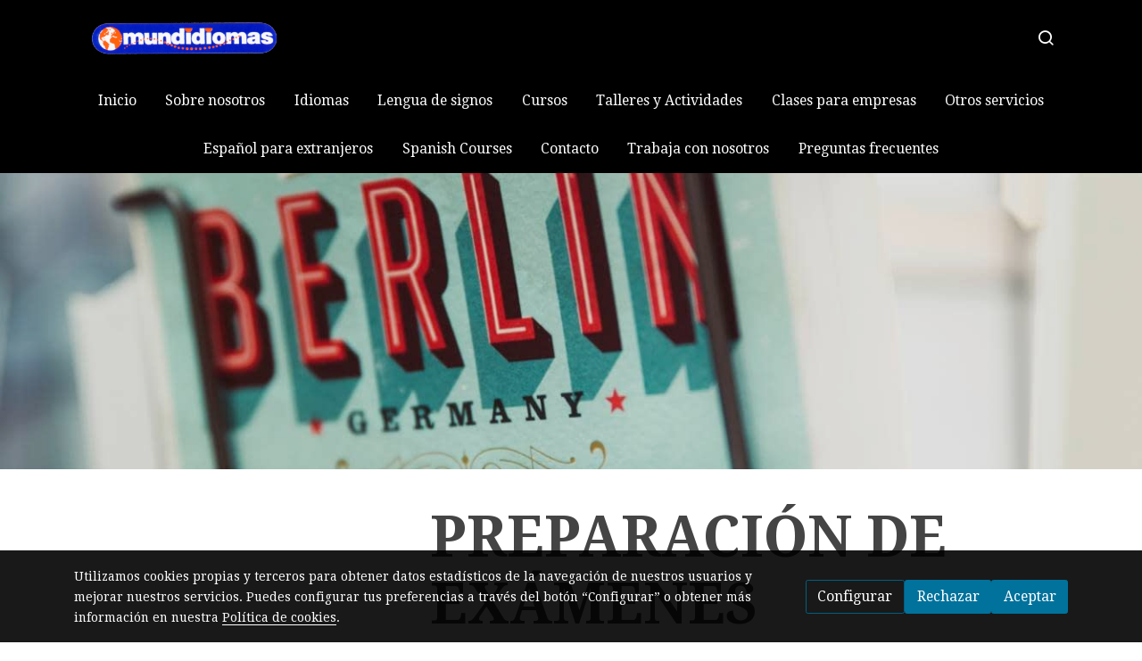

--- FILE ---
content_type: text/html; charset=UTF-8
request_url: https://mundidiomas.com/idiomas/aleman/preparacion-de-examenes-1
body_size: 16319
content:
<!doctype html >
<html lang=es>
<head>
              



  <meta charset="utf-8">
  <meta http-equiv="X-UA-Compatible" content="IE=edge">
  <meta name="viewport" content="width=device-width, initial-scale=1">
      <meta name="robots" content="index, follow">
    <meta name="googlebot" content="index, follow, max-snippet:-1, max-image-preview:large, max-video-preview:-1">
    <meta name="bingbot" content="index, follow, max-snippet:-1, max-image-preview:large, max-video-preview:-1" >
  

      <!-- Cannonical -->
    <link rel="canonical" href="https://mundidiomas.com/idiomas/aleman/preparacion-de-examenes-1" />
    <!-- /Cannonical -->
  

  
  <script type="text/javascript" defer>
    history.scrollRestoration = 'auto';
    //Siweb2 variable
    window.sw2 = {
      'data': {
        'locale' : "es",
        'has_h1' : false,
        'row_position_h1' : null,
        'is_panel': false,
        'is_demo': false,
        'has_shop': false,
        'shop': {},
        'show_sticky_contact_links': false,
        'data_treatment_always_visible': false ,
        'a11y_panel_always_visible': false ,
        'social_media': {"facebook":"mundidiomasgijon","facebook-userInput":"https:\/\/www.facebook.com\/mundidiomasgijon","twitter":"","twitter-userInput":"","google-plus":"","google-plus-userInput":"","instagram":"mundidiomasgijon","instagram-userInput":"https:\/\/www.instagram.com\/mundidiomasgijon\/","pinterest":"","pinterest-userInput":"","youtube":"","youtube-userInput":"","youtube-channelName":"","linkedin":"","linkedin-userInput":"","whatsapp":"","whatsapp-fixed":false,"whatsapp-userInput":"","telegram":"","telegram-userInput":"","tiktok-userInput":"","tiktok":""},
        'show_recently_viewed': false,

      },
      'user': null
    };


        var design='basedesign';
    var isAngular=false;
    var isFront=true;
    var designBackgroundOptions={"background_image_url":false,"background_image_position":"v-bg-position-center","background_image_type":"v-bg-default","background_color_init_color":false,"background_color_gradient":false,"background_color_gradient_lightness":false,"background_color_gradient_orientation":false,"background_color_opacity":false,"background_parallax":"none","google_translate":false};
    var fontScript=['Droid+Serif:400,400i,700,700i&display=swap'];
    var hasShop=false;
    var showTaxLabels=true;
    var showFormLabels=false;
    function Get(yourUrl){
      var Httpreq = new XMLHttpRequest(); // a new request
      Httpreq.open("GET",yourUrl+"?"+ (new Date()).getTime(),false);
      Httpreq.setRequestHeader('cache-control', 'no-cache, must-revalidate, post-check=0, pre-check=0');
      Httpreq.setRequestHeader('cache-control', 'max-age=0');
      Httpreq.setRequestHeader('expires', '0');
      Httpreq.setRequestHeader('expires', 'Tue, 01 Jan 1980 1:00:00 GMT');
      Httpreq.setRequestHeader('pragma', 'no-cache');
      Httpreq.send(null);
      return Httpreq.responseText;
    }
    var cart=hasShop?JSON.parse(Get("/cart/get-cart/")):JSON.parse('{"id":null,"checkout_completed_at":null,"number":null,"notes":null,"items":[],"items_total":0,"adjustments":[],"total":0,"state":"cart","customer":null,"shipping_address":null,"billing_address":null,"payments":[],"shipments":[],"currency_code":"'+'EUR'+'","promotion_coupon":null,"checkout_state":"cart","payment_state":"cart","shipping_state":"cart","promotions":[],"tax_total":0,"shipping_total":0,"promotion_total":0,"recursive_adjustments":[],"quantity":0,"payment_method_fee_total":0,"order_remember_tracking":null,"is_correos":false}');
    var showImgZoom= false;
    var hideTaxes= false;
        var terms_and_conditions='';
    var privacy_policy='';
    var data_treatment='';

    var has_cookies_policy =   true ;
    var cookies_policy='';
    var accessibility_statement=  '';
    var quality_policy=  '';

    
    var showPricesWithTaxesIncluded=true;

    var trusted_shops= false ;
    var regiondo= false ;
    var misterplan=JSON.parse('[]');
    var confianza_online_name= null 
  </script>

  <!-- Place favicon.ico and apple-touch-icon.png in the root directory -->
  <!-- IE -->
  <link rel="shortcut icon" type="image/x-icon" href="https://media.v2.siweb.es/uploaded_thumb_favicon/aaa6382c142ec584423dd4729cb3e3ed/logoweb.png" />
  <!-- other browsers -->
  <link rel="icon" type="image/x-icon" href="https://media.v2.siweb.es/uploaded_thumb_favicon/aaa6382c142ec584423dd4729cb3e3ed/logoweb.png" />

    
        
    
        <script>

            var _gTag_counts = [];

            window.dataLayer = window.dataLayer || [];

            function gtag() {
                dataLayer.push(arguments);
            }


            if (localStorage.getItem('consentMode') === null) {
                gtag('consent', 'default', {
                    'analytics_storage': 'denied', //analytics
                    'personalization_storage': 'denied',
                    'ad_storage': 'denied', //marketing
                    'ad_user_data': 'denied', //marketing V2
                    'ad_personalization': 'denied', //marketing V2
                    'wait_for_update': 500,

                });

            } else {
                gtag('consent', 'default', JSON.parse(localStorage.getItem('consentMode')));
            }

            _loadGtagScript()

            gtag('js', new Date());

                                            gtag('config', 'G-MPBT5P9HRS', {
                        user_properties: {
                            site_domain: window.location.hostname.replace(/^www\./, '')
                        }
                    });
            

            //this is for btn events
            _gTag_counts.push('G-MPBT5P9HRS');

            
            if (cart !== undefined && cart !== null) {
                
var _pageProducts=[];
var pageSlug="";
var current_path = '74';



document.addEventListener("DOMContentLoaded", function() {

  
  var pageBlocks = handlebarOptions.containers[1].rows;
      pageSlug= handlebarOptions.page_slug;

  if((pageBlocks.length > 0) && (pageSlug)) {
    var _pageProductsBlocks   = pageBlocks.filter(function(x){ return x.row.category==='PRODUCTOS'; });
    if(_pageProductsBlocks.length > 0) {

                
      _pageProductsBlocks.forEach(function($block) {

        var $blockProductValues= $block.row.positions[1].values
        var $blockSingleProduct= $blockProductValues.ecommerce_single_product;
        var $blockSingleProductRelated= $blockProductValues.ecommerce_single_product_related;
        var $blockSingleProductRecentlyViewed= $blockProductValues.recently_viewed;
        var $blockProducts= $blockProductValues.category? $blockProductValues.category.elements: undefined;


                _getEcSingleProduct($blockSingleProduct)
        _getEcListProducts($blockSingleProductRelated);
        _getEcListProducts($blockSingleProductRecentlyViewed);
        
                _getEcListProducts($blockProducts);
              });
    }
  }

  _onClick_getEcProduct();
  _onClick_addToCart();


});

var option=''

 if (current_path == 'front_ecommerce_show_cart') {
_getEcAnalyticsCode(1);
_beginCheckout();
};

if (current_path == 'front_ecommerce_addressing' ) {
_getEcAnalyticsCode(2);
_getPromotions();
};

if ( current_path == 'front_ecommerce_select_shipping' ) {
_getEcAnalyticsCode(3);
_getActions(3);
_getPromotions();
};

if ( current_path == 'front_ecommerce_select_payment' ) {
_getEcAnalyticsCode(4);
_getActions(4);
_getPromotions();
};

if (current_path == 'front_ecommerce_summary' ) {
_getEcAnalyticsCode(5);
//_getPurchase(); // DEPRECATED: pruchase on last step button NOW: prurchased on step6
_getPromotions();
};

if (current_path == 'sylius_shop_order_thank_you' ) {

  _getFinishedPurchase()

};

function _getEcSingleProduct(product){

  if(!product) {return};

  var _taxons= _arrayValueToString(product.taxons, 'name')
                

  gtag('event', 'view_item', {
    "currency": cart.currency_code,
    'value': product.price !== undefined || product.price !== null? product.price: 0,
    "items": [
      {
        'item_id': product.sku === undefined || product.sku === null? product.sku= product.code: product.sku,
        'item_name': product.name,
        'item_list_name': pageSlug,
        'price': product.price !== undefined || product.price !== null? product.price: 0,
              }
    ]
  });

}

function _getEcListProducts($listProducts){
    var gtagItems =[];

  if((!$listProducts)||($listProducts && $listProducts.length <= 0)){return;}

  $listProducts.forEach(function($$product,index) {
        var checkDuplicateProduct= _pageProducts.filter(function(x){ return x.code===$$product.code;});
    if(checkDuplicateProduct.length>=0){
      _pageProducts.push($$product);
      gtagItems.push(_getEcProducts($$product,index))
    }
  });

 //console.log('gtag items', gtagItems)
  gtag("event",  "view_item_list",  {
    "items": gtagItems
  });

}

function _getEcProducts(product,index){
  var _taxons= _arrayValueToString(product.taxons, 'name')

              
  var gtagProduct= {
    'item_id': product.sku === undefined || product.sku === null? product.sku= product.code: product.sku,
    'item_name': product.name,
    'item_list_name': pageSlug,
    'item_category': _taxons,
    'index': index+1,
    'price': product.price !== undefined || product.price !== null? product.price: 0,
  };

  return gtagProduct;

}

function _onClick_getEcProduct(){

  var $jsEcAnalytics = $('.js-ecAnalytics');
  if ($jsEcAnalytics.length){
    $jsEcAnalytics.each(function(index) {
      var $this= $(this);
      var route =$this.attr('href');
            var _product = _pageProducts.filter(function (x) {return x.route === route; });
      if(_product.length<=0){return}

      var _taxons= _arrayValueToString(_product[0].taxons, 'name')

      $this.click(function(){

                                                                

        gtag("event",  "select_item",  {
          "items": [
              {
                "item_id": _product[0].sku === undefined || _product[0].sku === null ? _product[0].sku = _product[0].code : _product[0].sku,
                "item_name": _product[0].name,
                "item_list_name": pageSlug,
                'item_category': _taxons,
                'index': index+1,
                'price': _product[0].price !== undefined ||_product[0].price !== null? _product[0].price: 0
              }
            ]
        });

        gtag('event', 'select_content', {
          "content_type": "product",
        });
      });
    });
  };

};


function _onClick_addToCart(){

  //TODO;en las variaciones tiene que llegarme el code del producto 'padre' de la variación
  //al hacer click añado com id el del producto el codigo del producto padre de la variacion  y como variant el code de la variant
  //lo mas facil es hacerlo desde frontjs y no desde esta funcion
};

function _beginCheckout(){
  gtag('event', 'begin_checkout', {

    'currency': cart.currency_code,
    "value": cart.total/100,
    "items": _getCheckoutCartItems(cart.items)
  });
}

function _getEcAnalyticsCode(step){
      
  var coupon='';
  var checkoutOption='';

  //COUPON
  if(cart.promotion_coupon) {
    coupon = cart.promotion_coupon.code
  }

  //CHECKOUT OPTIONS
  switch(step) {
    case 1:
      checkoutOption= 'shopping cart'
      break;

    case 2:
      checkoutOption= 'address info'
      break;
    case 3:
      checkoutOption= 'shipping info'
      break;

    case 4:
      checkoutOption= 'payment method'
      break;

    case 5:
      checkoutOption= 'billing info'
      break;

    case 6:
      checkoutOption= 'successful purchase'
      break;

    default:
      checkoutOption=""
  }

    
  gtag("event",  "checkout_progress",  {
    "checkout_step": step,
    'currency': cart.currency_code,
    "coupon": coupon,
    "items": _getCheckoutCartItems(cart.items),

  });

  gtag('event', 'set_checkout_option', {
    "checkout_step": step,
    "checkout_option": checkoutOption,
    "value": step
  });

}

function _getPromotions(){
  document.addEventListener("DOMContentLoaded", function() {
    _onClick_getPromotions();
  });
}

function _getCheckoutCartItems(cartItems) {

  var _gtagCartItems =[];


  for(var i = 0; i < cartItems.length; i++) {
    var product = cartItems[i];

    var _cartItem=
        {
          "item_id": product.variant.original_code,
          "item_name": product.variant.name,
          "item_variant":product.variant.code,
          "quantity": product.quantity,
          "price": product.variant.price_without_tax
        }


    _gtagCartItems.push(_cartItem);

  }


  return _gtagCartItems;
}

function _arrayValueToString(_arrays, key) {

  var _string ="";
  if(_arrays===undefined ||_arrays===null || _arrays.length<0 ){return _string}

  _arrays.forEach(function(element, index) {
    if(index===0){
      _string= element[key];
    }else{
      _string= _string + ',' + element[key];
    }

  });
  return _string;
};

function _getActions(step){
  document.addEventListener("DOMContentLoaded", function() {
    _onClick_getAction(step);
  });


};

function _getPurchase(){
  document.addEventListener("DOMContentLoaded", function() {
    _onClick_getPurchase();
  })
};

function _onClick_getAction(step) {

  var option = ''
  var _$checkout = $('.checkout');
  var _$submitButton = _$checkout.find('[type="submit"]');

  //fix for homebid
  if(_$submitButton.length<=0){
    _$checkout = $('.ds-checkout');
    _$submitButton = _$checkout.find('[type="submit"]');
  }

  _$submitButton.on('click', function () {

    var coupon='';
    if(cart.promotion_coupon) {
      coupon = cart.promotion_coupon.code
    }

    if (step === 3) {
      option = _getCheckoutCartItemsOptions(_$checkout,'shipping')

      //send event add_shipping_info
      gtag("event", "add_shipping_info", {
        "currency": cart.currency_code,
        "value": cart.total/100,
        "shipping_tier": option,
        "coupon": coupon,
        "items": _getCheckoutCartItems(cart.items)
      });
      //end event add_shipping_info

    }
    if (step === 4) {

      option = _getCheckoutCartItemsOptions(_$checkout, 'payment')

      //send event add_payment_info
        gtag("event", "add_payment_info", {
                "currency": cart.currency_code,
                "value": cart.total/100,
                "payment_type": option,
                "coupon": coupon,
                "items": _getCheckoutCartItems(cart.items)
        });
      //en send event add_payment_info

    }


    gtag("event",  "set_checkout_option",  {
      "checkout_step":  step,
      "checkout_option":option
    });

  });

};

function _onClick_getPurchase(){

    
  var _$checkout = $('.checkout');
  var _$submitButton = _$checkout.find('.btn-payment');
  //fix for homebid
  if(_$submitButton.length<=0){
    _$checkout = $('.ds-checkout');
    _$submitButton = _$checkout.find('.btn-payment');
  }
  if (_$submitButton.length) {
    _$submitButton.click(function(){

                                                
            gtag("event",  "purchase",  {
        "transaction_id":  cart.id,
        "currency": cart.currency_code,
        "tax": cart.tax_total/100,
        "shipping": cart.shipping_total/100,
        "value": cart.total/100,
        "items": _getCheckoutCartItems(cart.items)
      });

    });

  }

};

function _onClick_getPromotions(){

  var _$checkout = $('.checkout');
  var _$promotionButton = _$checkout.find('[data-promotion-coupon-add-button]');
  //fix for homebid
  if(_$promotionButton.length<=0){
    _$checkout = $('.ds-checkout');
    _$promotionButton = _$checkout.find('[data-promotion-coupon-add-button]');
  }

  if (_$promotionButton.length) {
    _$promotionButton.click(function(){

      var inputOptionValue = _$checkout.find('input[data-promotion-coupon-input]').val();

                                    
      gtag("event",  "select_content",  {
        "content_type": "promotion",
        "promotions": [{
          "id":  inputOptionValue,
          "name":  inputOptionValue,
          "creative_name": "CHECKOUT banner",
          "creative_position": "Formulario proceso de compra"
        }]
      });

    });

  }

};

function _getCheckoutCartItemsOptions($checkout, checkoutStep){

  var option = ''
  var _$checkout = $checkout;
  var _$inputOption = _$checkout.find('input[name="xilon_bundle_siwebformbundle_generator_form['+checkoutStep+']"]');

  if (_$inputOption.length===0 || _$inputOption === undefined  || _$inputOption === null) {return option}

  _$inputOption.each(function () {
    var $this = $(this);

    if ($this.is(':checked')) {
      option=$this.val();
    }

  });

  option
  return option

}

function _getFinishedPurchase(){
  document.addEventListener("DOMContentLoaded", function() {
    var step =6;
    var coupon='';
    var checkoutOption= 'successful purchase';
    var finishedCart= handlebarOptions.finished_order;

    //COUPON
    if( finishedCart.promotion_coupon) {
      coupon = finishedCart.promotion_coupon.code;
      //console.log('el cupon esl ', coupon)
    }

                                
    gtag("event",  "purchase",  {
      "transaction_id":   finishedCart.id,
      "currency": finishedCart.currency_code,
      "tax": finishedCart.tax_total/100,
      "shipping": finishedCart.shipping_total/100,
      "value": finishedCart.total/100,
      "items": _getCheckoutCartItems(finishedCart.items)
    });


    gtag("event",  "checkout_progress",  {
      "checkout_step": step,
      'currency': finishedCart.currency_code,
      "items": _getCheckoutCartItems(finishedCart.items),
      "coupon": coupon
    });

    gtag('event', 'set_checkout_option', {
      "checkout_step": step,
      "checkout_option": checkoutOption,
      "value": step
    });

    



  });
}

            }

            function _loadGtagScript() {
                var gtagScript = document.createElement('script');
                gtagScript.async = true;
                gtagScript.src = 'https://www.googletagmanager.com/gtag/js?id=G-MPBT5P9HRS';

                var firstScript = document.getElementsByTagName('script')[0];
                firstScript.parentNode.insertBefore(gtagScript, firstScript);
            }


        </script>

    








    




<title>Empresas y profesionales | Mi Sitio Web</title>

                      
      <meta name="google-site-verification" content="1vfiPDEgvD0pjousNQAHrpmj75lRbdncpXwwX92VOs4" />
  
  <script type="text/javascript" defer>
    var hideAlt= false;

  </script>
  <!-- Meta markup -->
  <meta name="description" content="" />
  <meta name="keywords" content=""/>
  <!-- Schema.org markup for Google+ with ld+json -->
  <script defer type="application/ld+json" >

                                {
              "@context": "https://schema.org",
              "@type": "WebPage",
              "name": "Empresas y profesionales | Mi Sitio Web",
              "description": "",
              "publisher": {
                "@type": "ProfilePage",
                "name": "Mi Sitio Web"
              }
            }
              </script>

  <!--end  Schema.org markup for Google+ with ld+json -->


  <!-- Twitter Card data -->
  <meta name="twitter:card" content="summary" />
            
  <!-- Open Graph data -->
  <meta property="og:url" content="http://mundidiomas.com/idiomas/aleman/preparacion-de-examenes-1" />
  <meta property="og:title" content="Empresas y profesionales | Mi Sitio Web" />
  <meta property="og:description" content="" />
  <meta property="og:site_name" content="Mi Sitio Web" />

      <meta name="twitter:image" content="https://media.v2.siweb.es/uploaded_thumb_medium/aaa6382c142ec584423dd4729cb3e3ed/logoweb.png">
    <meta property="og:image" itemprop="image" content="https://media.v2.siweb.es/uploaded_thumb_medium/aaa6382c142ec584423dd4729cb3e3ed/logoweb.png" />
    <meta property="og:image:secure_url" content="https://media.v2.siweb.es/uploaded_thumb_medium/aaa6382c142ec584423dd4729cb3e3ed/logoweb.png" />
  
      <meta property="og:type" content="website" />
  

    

<link rel="stylesheet" href="https://1db94ed809223264ca44-6c020ac3a16bbdd10cbf80e156daee8a.ssl.cf3.rackcdn.com/webpack/public/build/3241.a02dca20.css"><link rel="stylesheet" href="https://1db94ed809223264ca44-6c020ac3a16bbdd10cbf80e156daee8a.ssl.cf3.rackcdn.com/webpack/public/build/6803.812a60cc.css"><link rel="stylesheet" href="https://1db94ed809223264ca44-6c020ac3a16bbdd10cbf80e156daee8a.ssl.cf3.rackcdn.com/webpack/public/build/9361.fba35eee.css"><link rel="stylesheet" href="https://1db94ed809223264ca44-6c020ac3a16bbdd10cbf80e156daee8a.ssl.cf3.rackcdn.com/webpack/public/build/front_design_basedesign.44dc152c.css">




    <link rel="stylesheet" href="https://1db94ed809223264ca44-6c020ac3a16bbdd10cbf80e156daee8a.ssl.cf3.rackcdn.com/webpack/public/build/versions_basedesign_oswald-droidserif.0d844299.css">
    <link rel="stylesheet" href="https://1db94ed809223264ca44-6c020ac3a16bbdd10cbf80e156daee8a.ssl.cf3.rackcdn.com/webpack/public/build/versions_basedesign_blue.94fe50d9.css">

  <script src="https://1db94ed809223264ca44-6c020ac3a16bbdd10cbf80e156daee8a.ssl.cf3.rackcdn.com/webpack/public/build/runtime.f3b4cb1e.js"></script><script src="https://1db94ed809223264ca44-6c020ac3a16bbdd10cbf80e156daee8a.ssl.cf3.rackcdn.com/webpack/public/build/6225.aced0efe.js"></script><script src="https://1db94ed809223264ca44-6c020ac3a16bbdd10cbf80e156daee8a.ssl.cf3.rackcdn.com/webpack/public/build/8833.9d2b7517.js"></script><script src="https://1db94ed809223264ca44-6c020ac3a16bbdd10cbf80e156daee8a.ssl.cf3.rackcdn.com/webpack/public/build/2909.0580bd33.js"></script><script src="https://1db94ed809223264ca44-6c020ac3a16bbdd10cbf80e156daee8a.ssl.cf3.rackcdn.com/webpack/public/build/front_basedesign_head.560940be.js"></script>

    
    

        <!-- analytics -->
    <script>


      // var _cookie= 'analytics'
      // var _acceptCookie = sw2Cookies.getCookieValue();
      var analytics_counts= [];
      var getCookiePolicy = 'true';

      //analytics plugin only load when cookies are acepted or when owner dont want to show cookies var. cookie ===1 fix for old cookie
      // if((!getCookiePolicy) ||(_acceptCookie===1) || ((_acceptCookie) && Array.isArray(_acceptCookie) && (_acceptCookie.indexOf(_cookie) !== -1))){
      //       loadGoogleAnalytics()
      // };

      var savedConsentMode= JSON.parse(localStorage.getItem('consentMode'));
      if((!getCookiePolicy) || (savedConsentMode!==null && savedConsentMode.analytics_storage==='granted')){
        loadGoogleAnalytics()
      }





      //function load code analytics
      function loadGoogleAnalytics(){
        // Load ECommerceUAScript.js script.
        var gECommerceUAScript = document.createElement('script');
        gECommerceUAScript.async = true;
        gECommerceUAScript.src = 'https://www.google-analytics.com/plugins/ua/ec.js';

        // Load ECommerceUAScript.js script.
        var gUAScript = document.createElement('script');
        gUAScript.async = true;
        gUAScript.src = '//www.google-analytics.com/analytics.js';


        (function(i,s,o,g,r,a,m){i['GoogleAnalyticsObject']=r;i[r]=i[r]||function(){
          (i[r].q=i[r].q||[]).push(arguments)},i[r].l=1*new Date();a=s.createElement(o),
            m=s.getElementsByTagName(o)[0];a.async=1;a.src=g;m.parentNode.insertBefore(a,m)
        })(window,document,'script','//www.google-analytics.com/analytics.js','ga');

        
        ga('create', 'UA-33972723-1', 'mundidiomas.com');
        ga('require', 'displayfeatures');
        ga('send', 'pageview');
      }


    </script>




    
</head>

<body class="body-my-design-basedesign  " style="opacity: 0;">
  

<!--[if lt IE 7]>
<p class="browsehappy">You are using an <strong>outdated</strong> browser. Please
  <a href="https://browsehappy.com/">upgrade your browser</a>
  to improve your experience.
</p>
<![endif]-->


<!-- Add your site or application content here -->
<div id="init-handlebars" class="handlebars"></div>


  <script src="https://ajax.googleapis.com/ajax/libs/webfont/1.6.26/webfont.js" ></script>
  <script src="https://1db94ed809223264ca44-6c020ac3a16bbdd10cbf80e156daee8a.ssl.cf3.rackcdn.com/webpack/public/build/5478.d6b8b77c.js"></script><script src="https://1db94ed809223264ca44-6c020ac3a16bbdd10cbf80e156daee8a.ssl.cf3.rackcdn.com/webpack/public/build/9366.af1e6d53.js"></script><script src="https://1db94ed809223264ca44-6c020ac3a16bbdd10cbf80e156daee8a.ssl.cf3.rackcdn.com/webpack/public/build/6170.f4180130.js"></script><script src="https://1db94ed809223264ca44-6c020ac3a16bbdd10cbf80e156daee8a.ssl.cf3.rackcdn.com/webpack/public/build/516.3ed1e4d9.js"></script><script src="https://1db94ed809223264ca44-6c020ac3a16bbdd10cbf80e156daee8a.ssl.cf3.rackcdn.com/webpack/public/build/3205.3768a90f.js"></script><script src="https://1db94ed809223264ca44-6c020ac3a16bbdd10cbf80e156daee8a.ssl.cf3.rackcdn.com/webpack/public/build/1475.ef7d06e6.js"></script><script src="https://1db94ed809223264ca44-6c020ac3a16bbdd10cbf80e156daee8a.ssl.cf3.rackcdn.com/webpack/public/build/front_basedesign_libraries.ac2d4164.js"></script>

    
  //A11Y PANEL
  

    
  <script src="https://1db94ed809223264ca44-6c020ac3a16bbdd10cbf80e156daee8a.ssl.cf3.rackcdn.com/webpack/public/build/6439.247ff6cc.js"></script><script src="https://1db94ed809223264ca44-6c020ac3a16bbdd10cbf80e156daee8a.ssl.cf3.rackcdn.com/webpack/public/build/2723.373475bf.js"></script><script src="https://1db94ed809223264ca44-6c020ac3a16bbdd10cbf80e156daee8a.ssl.cf3.rackcdn.com/webpack/public/build/1603.73078b09.js"></script><script src="https://1db94ed809223264ca44-6c020ac3a16bbdd10cbf80e156daee8a.ssl.cf3.rackcdn.com/webpack/public/build/9361.e1c620bc.js"></script><script src="https://1db94ed809223264ca44-6c020ac3a16bbdd10cbf80e156daee8a.ssl.cf3.rackcdn.com/webpack/public/build/9095.b359b6ab.js"></script><script src="https://1db94ed809223264ca44-6c020ac3a16bbdd10cbf80e156daee8a.ssl.cf3.rackcdn.com/webpack/public/build/7436.39562f0d.js"></script><script src="https://1db94ed809223264ca44-6c020ac3a16bbdd10cbf80e156daee8a.ssl.cf3.rackcdn.com/webpack/public/build/9371.a4c16433.js"></script><script src="https://1db94ed809223264ca44-6c020ac3a16bbdd10cbf80e156daee8a.ssl.cf3.rackcdn.com/webpack/public/build/front_design_basedesign.32eef683.js"></script>

  <script async type="text/javascript" >
    (function() {
      window.handlebarOptions = Handlebars.helpers.preProcessHandlebarsOptions({"design_slug":"basedesign","isPreview":false,"isAngular":false,"boxedLayout":false,"layout":"WIDE","design_element_radius":"elements-border-radius-s","design_style_button":"style-button-1","design_image_radius":"image-border-radius-xs","design_card_radius":"cards-border-radius-xs","info":{"name":"","phone":"","address":"","vat":"","email":""},"isSidebarMenu":false,"isFront":true,"exception":false,"page_slug":"preparacion-de-examenes-es-3","show_menu":true,"show_footer":true,"needs_password":false,"containers":[{"created":"2019-09-22T23:57:52+02:00","rows":[{"created":"2019-09-22T23:57:52+02:00","row":{"created":"2018-05-18T08:54:57+02:00","template":"_design\/rows\/menu\/menu_big_navbarMenu","positions":{"1":{"created":"2025-07-14T12:41:14+02:00","template":"widgets\/menu\/widgetNavbarMenu","id":76026,"position":1,"values":{"menu":[{"title":"Inicio","slug":"inicio","href":"\/","hidden":false,"isActive":false,"children":[]},{"title":"Sobre nosotros","slug":"sobre-nosotros","href":"\/quienes-somos-1","hidden":false,"isActive":false,"children":[]},{"title":"Idiomas","slug":"idiomas","href":"\/idiomas","hidden":false,"isActive":false,"children":[{"title":"Ingl\u00e9s","slug":"ingles","href":"\/idiomas\/ingles","hidden":true,"isActive":false,"children":[{"title":"Clases particulares","slug":"clases-particulares","href":"\/idiomas\/ingles\/clases-particulares","hidden":true,"isActive":false,"children":[]},{"title":"Espec\u00edfico","slug":"especifico","href":"\/idiomas\/ingles\/especifico","hidden":true,"isActive":false,"children":[]},{"title":"Empresas y profesionales","slug":"empresas-y-profesionales","href":"\/idiomas\/ingles\/empresas-y-profesionales","hidden":true,"isActive":false,"children":[]}]},{"title":"Franc\u00e9s","slug":"frances","href":"\/idiomas\/frances","hidden":true,"isActive":false,"children":[{"title":"Preparaci\u00f3n de examenes","slug":"preparacion-de-examenes-1","href":"\/idiomas\/frances\/preparacion-de-examenes","hidden":true,"isActive":false,"children":[]},{"title":"Clases particulares","slug":"clases-particulares-1","href":"\/idiomas\/frances\/clases-particulares","hidden":true,"isActive":false,"children":[]},{"title":"Espec\u00edfico","slug":"especifico-1","href":"\/idiomas\/frances\/especifico","hidden":true,"isActive":false,"children":[]},{"title":"Empresas y profesionales","slug":"empresas-y-profesionales-1","href":"\/idiomas\/frances\/empresas-y-profesionales","hidden":true,"isActive":false,"children":[]}]},{"title":"Alem\u00e1n","slug":"aleman","href":"\/idiomas\/aleman","hidden":true,"isActive":false,"children":[{"title":"Preparacion de examenes","slug":"preparacion-de-examenes-3","href":"\/idiomas\/aleman\/preparacion-de-examenes-1","hidden":true,"isActive":true,"children":[]},{"title":"Clases particulares","slug":"clases-particulares-2","href":"\/idiomas\/aleman\/clases-particulares","hidden":true,"isActive":false,"children":[]},{"title":"Espec\u00edfico","slug":"especifico-2","href":"\/idiomas\/aleman\/especifico","hidden":true,"isActive":false,"children":[]},{"title":"Empresas y profesionales","slug":"empresas-y-profesionales-2","href":"\/idiomas\/aleman\/empresas-y-profesionales","hidden":true,"isActive":false,"children":[]}]},{"title":"Portugu\u00e9s","slug":"portugues","href":"\/idiomas\/portugues","hidden":true,"isActive":false,"children":[{"title":"Preparaci\u00f3n de examenes","slug":"preparacion-de-examenes-2","href":"\/idiomas\/portugues\/preparacion-de-examenes","hidden":true,"isActive":false,"children":[]},{"title":"Clases particulares","slug":"clases-particulares-3","href":"\/idiomas\/portugues\/clases-particulares","hidden":true,"isActive":false,"children":[]},{"title":"Espec\u00edfico","slug":"especifico-3","href":"\/idiomas\/portugues\/especifico","hidden":true,"isActive":false,"children":[]},{"title":"Empresas y profesionales","slug":"empresas-y-profesionales-3","href":"\/idiomas\/portugues\/empresas-y-profesionales","hidden":true,"isActive":false,"children":[]}]},{"title":"Italiano","slug":"italiano","href":"\/idiomas\/italiano","hidden":true,"isActive":false,"children":[{"title":"Preparaci\u00f3n de examenes","slug":"preparacion-de-examenes-4","href":"\/idiomas\/italiano\/preparacion-de-examenes","hidden":true,"isActive":false,"children":[]},{"title":"Clases particulares","slug":"clases-particulares-4","href":"\/idiomas\/italiano\/clases-particulares","hidden":true,"isActive":false,"children":[]},{"title":"Espec\u00edfico","slug":"especifico-4","href":"\/idiomas\/italiano\/especifico","hidden":true,"isActive":false,"children":[]},{"title":"Empresas y profesionales","slug":"empresas-y-profesionales-4","href":"\/idiomas\/italiano\/empresas-y-profesionales","hidden":true,"isActive":false,"children":[]}]}]},{"title":"Lengua de signos","slug":"lengua-de-signos","href":"\/lengua-de-signos","hidden":false,"isActive":false,"children":[]},{"title":"Cursos","slug":"cursos","href":"\/cursos","hidden":false,"isActive":false,"children":[{"title":"NI\u00d1OS","slug":"ninos","href":"\/cursos\/ninos","hidden":true,"isActive":false,"children":[]},{"title":"J\u00d3VENES","slug":"jovenes","href":"\/cursos\/jovenes","hidden":true,"isActive":false,"children":[]},{"title":"ADULTOS","slug":"adultos","href":"\/cursos\/adultos","hidden":true,"isActive":false,"children":[]},{"title":"ONLINE","slug":"online-1","href":"\/cursos\/online-1","hidden":true,"isActive":false,"children":[]},{"title":"Preparaci\u00f3n de ex\u00e1menes","slug":"preparacion-de-examenes","href":"\/cursos\/preparacion-de-examenes","hidden":true,"isActive":false,"children":[]}]},{"title":"Talleres y Actividades","slug":"talleres-y-actividades","href":"\/talleres-y-actividades","hidden":false,"isActive":false,"children":[{"title":"Talleres infantiles","slug":"talleres-infantiles","href":"\/talleres-y-actividades\/talleres-infantiles","hidden":true,"isActive":false,"children":[]},{"title":"Talleres adolescentes y adultos","slug":"talleres-adolescentes-y-adultos","href":"\/talleres-y-actividades\/talleres-adolescentes-y-adultos","hidden":true,"isActive":false,"children":[]},{"title":"Actividades y Eventos","slug":"actividades-y-eventos","href":"\/talleres-y-actividades\/actividades-y-eventos","hidden":true,"isActive":false,"children":[]}]},{"title":"Clases para empresas","slug":"clases-para-empresas","href":"\/empresas","hidden":false,"isActive":false,"children":[{"title":"Cursos para empresas y profesionales","slug":"cursos-para-empresas-y-profesionales","href":"\/empresas\/cursos-para-empresas-y-profesionales","hidden":true,"isActive":false,"children":[]},{"title":"Pruebas de selecci\u00f3n de personal","slug":"pruebas-de-seleccion-de-personal","href":"\/empresas\/pruebas-de-seleccion-de-personal","hidden":true,"isActive":false,"children":[]}]},{"title":"Otros servicios","slug":"otros-servicios","href":"\/otros-servicios","hidden":false,"isActive":false,"children":[{"title":"Extraescolares","slug":"extraescolares","href":"\/otros-servicios\/extraescolares","hidden":true,"isActive":false,"children":[]},{"title":"Preparaci\u00f3n de ex\u00e1menes oficiales","slug":"preparacion-de-examenes-oficiales","href":"\/idiomas\/ingles\/preparacion-de-examenes-oficiales","hidden":true,"isActive":false,"children":[]},{"title":"Traducci\u00f3n","slug":"traduccion","href":"\/otros-servicios\/traduccion","hidden":true,"isActive":false,"children":[]}]},{"title":"Espa\u00f1ol para extranjeros","slug":"espanol-para-extranjeros","href":"\/espanol-para-extranjeros","hidden":false,"isActive":false,"children":[{"title":"Cursos de espa\u00f1ol","slug":"cursos-de-espanol","href":"\/espanol-para-extranjeros\/cursos-de-espanol","hidden":true,"isActive":false,"children":[]},{"title":"Espa\u00f1ol y Surf","slug":"espanol-y-surf","href":"\/espanol-para-extranjeros\/espanol-y-surf","hidden":true,"isActive":false,"children":[]},{"title":"Actividades en Gij\u00f3n","slug":"actividades-en-gijon","href":"\/espanol-para-extranjeros\/actividades-en-gijon","hidden":true,"isActive":false,"children":[{"title":"Actividades en Gij\u00f3n","slug":"actividades-en-gijon-1","href":"\/espanol-para-extranjeros\/actividades-en-gijon\/actividades-en-gijon","hidden":true,"isActive":false,"children":[]},{"title":"Excursiones","slug":"excursiones-1","href":"\/espanol-para-extranjeros\/actividades-en-gijon\/excursiones","hidden":true,"isActive":false,"children":[]}]},{"title":"Degustaci\u00f3n gastron\u00f3mica","slug":"degustacion-gastronomica","href":"\/espanol-para-extranjeros\/degustacion-gastronomica","hidden":true,"isActive":false,"children":[]},{"title":"Excursiones","slug":"excursiones","href":"\/espanol-para-extranjeros\/excursiones","hidden":true,"isActive":false,"children":[]},{"title":"ALOJAMIENTO","slug":"alojamiento","href":"\/espanol-para-extranjeros\/alojamiento","hidden":true,"isActive":false,"children":[]},{"title":"Por qu\u00e9 Gij\u00f3n","slug":"por-que-gijon","href":"\/espanol-para-extranjeros\/por-que-gijon","hidden":true,"isActive":false,"children":[]},{"title":"Informaci\u00f3n de Inter\u00e9s","slug":"informacion-de-interes","href":"\/espanol-para-extranjeros\/informacion-de-interes","hidden":true,"isActive":false,"children":[]}]},{"title":"Spanish Courses","slug":"spanish-courses","href":"\/spanish-courses","hidden":false,"isActive":false,"children":[{"title":"The School","slug":"the-school","href":"\/spanish-courses\/the-school","hidden":true,"isActive":false,"children":[]},{"title":"Courses for the younger ones","slug":"courses-for-the-younger-ones","href":"\/spanish-courses\/courses-for-the-younger-ones","hidden":true,"isActive":false,"children":[]},{"title":"Spanish and surf","slug":"spanish-and-surf","href":"\/spanish-courses\/spanish-and-surf","hidden":true,"isActive":false,"children":[]},{"title":"Courses for adults","slug":"courses-for-adults","href":"\/spanish-courses\/courses-for-adults","hidden":true,"isActive":false,"children":[]},{"title":"Activities in Gij\u00f3n","slug":"activities-in-gijon","href":"\/spanish-courses\/activities-in-gijon","hidden":true,"isActive":false,"children":[]},{"title":"Food tasting","slug":"food-tasting","href":"\/spanish-courses\/food-tasting","hidden":true,"isActive":false,"children":[]},{"title":"TRPS NEARBY","slug":"trps-nearby","href":"\/spanish-courses\/trps-nearby","hidden":true,"isActive":false,"children":[]},{"title":"Accommodation","slug":"accommodation","href":"\/spanish-courses\/accommodation","hidden":true,"isActive":false,"children":[]},{"title":"Gij\u00f3n","slug":"gijon","href":"\/spanish-courses\/gijon","hidden":true,"isActive":false,"children":[]},{"title":"Other information of interest","slug":"other-information-of-interest","href":"\/spanish-courses\/other-information-of-interest","hidden":true,"isActive":false,"children":[]}]},{"title":"Contacto","slug":"contacto","href":"\/contacto","hidden":false,"isActive":false,"children":[]},{"title":"Trabaja con nosotros","slug":"trabaja-con-nosotros","href":"\/trabaja-con-nosotros","hidden":false,"isActive":false,"children":[]},{"title":"Preguntas frecuentes","slug":"preguntas-frecuentes","href":"\/preguntas-frecuentes","hidden":false,"isActive":false,"children":[]}],"image":{"src":"https:\/\/media.v2.siweb.es\/uploaded_thumb_small\/aaa6382c142ec584423dd4729cb3e3ed\/logoweb.png","thumb":"https:\/\/media.v2.siweb.es\/uploaded_thumb_small\/aaa6382c142ec584423dd4729cb3e3ed\/logoweb.png","thumbs":{"icon":"https:\/\/media.v2.siweb.es\/uploaded_thumb_icon\/aaa6382c142ec584423dd4729cb3e3ed\/logoweb.png","small":"https:\/\/media.v2.siweb.es\/uploaded_thumb_small\/aaa6382c142ec584423dd4729cb3e3ed\/logoweb.png","medium":"https:\/\/media.v2.siweb.es\/uploaded_thumb_medium\/aaa6382c142ec584423dd4729cb3e3ed\/logoweb.png","big":"https:\/\/media.v2.siweb.es\/uploaded_thumb_big\/aaa6382c142ec584423dd4729cb3e3ed\/logoweb.png"},"height":78.0,"width":417.0,"alt":"Logoweb ","id":2,"is_placeholder":false,"background_color_init_color":"color-10","background_color_gradient":false,"background_color_gradient_lightness":"100","background_color_gradient_orientation":0,"block_text_style":"light","block_align":"v-text-left"}}},"2":{"created":"2025-07-14T12:41:14+02:00","template":"widgets\/widgetNNavbarTop","id":76027,"position":2,"values":{"collection":[{"text":"<span><i class=\"fas fa-phone\"><\/i> &nbsp; <strong>Tel\u00e9fono<\/strong> &nbsp; | <i class=\"far fa-envelope\"><\/i><a href=\"mailto:hola@miempresa.es\">hola@miempresa.es<\/a><\/span>"},{"text":"<a href=\"http:\/\/www.facebook.com\" target=\"_blank\"><i class=\"fab fa-facebook\"><\/i> Facebook<\/a> <a href=\"http:\/\/www.twitter.com\" target=\"_blank\"><i class=\"fab fa-x-twitter\"><\/i> Twitter<\/a> <a href=\"http:\/\/www.instagram.com\" target=\"_blank\"><i class=\"fab fa-instagram\"><\/i> Instagram<\/a><\/span>"}]}},"3":{"created":"2025-07-14T12:41:14+02:00","template":"widgets\/widgetTitleText","id":76028,"position":3,"values":{"title":"LL\u00c1MANOS AHORA","text":"Atenci\u00f3n 24 Horas"}}},"id":30,"order":6,"category":"MENU","row_settings":{"order":6,"category":"menu","positions":["widgetNavbarMenu","widgetNNavbarTop","widgetTitleText"],"navbarTop_pos":2,"gridSettings":{"gridMedia":[[12,12,12]],"gridSystem":"container","gridFilters":"ds-block--flexnavbar ds-block--navbar ds-header-style--hightlight-btn ds-header-style--line-hover","slides":2,"listClass":["navbar-top__links","navbar-top__social"],"tmbWidth":["500"],"tmbHeight":["500"],"tmbPosition":["inset"],"isLogo":[true],"imgDefaultFolder":["logo\/white-brand.png"],"text_btnText":[["Log in"]],"text_btn2Text":[["Call now"]],"btnClass":{"homebid":"","basedesign":"btn btn-primary animated fadeIn"},"btn2Class":{"homebid":"","basedesign":"btn btn-outline"},"titleText":[[],[],["menu_x.titleText"]],"textText":[[],["menu_x.textText.contact","menu_x.textText.rrss"],["menu_x.textText.position_3"]],"block_option_values":{"header_size":"ds--hs-x3","header_style":"ds--navLineHover","background_color_init_color":"color-10","nav_link_color":"color-1","block_text_style":"light","block_align":"v-text-left","header_fixed":true,"header_transparent":false,"logo_size":"standard","navbar_top":false,"search":true,"google_translate":false,"google_selected_languages":"ca,de,el,en,es,eu,fr,gl,it,pl,pt,ro,ru,zh-CN","block_border_bottom":false,"bd_topbar_background_color":"bg-color-10","bd_topbar_transparent":false,"bd_topbar_border_bottom":false,"topbar_rrss":false,"bd_logo_size":"logo-size-m","bd_header_size":"padding-v-m","bd_header_wide":false,"bd_header_border_bottom":false,"bd_menu_align":"justify-content-center","bd_menu_style":"menu--simple","bd_nav_link_size":"nav-link-m","navbar":{"background":"two","color":"dark","cta-1":false,"cta-2":false,"border":"","e-commerce":true,"is-transparent":false},"navigation":"top-center","menu-style":"line","brand":{"position":"left"},"hero":false,"hero-title":"Delicious food to fit your lifestyle.","hero-cta-1":false,"hero-cta-2":false,"hero-padding":"xxl","hero-background-image":"https:\/\/tldxilon.github.io\/navigation\/img\/photo-3.jpg","hero-background-color":"rgba(0, 0, 0, 0.5)","hero-content-position":"center","hero-text-align":"center","hero-fg":"white","container":"container","btn":{"border-radius":"s"},"subnav":{"background":"black","border":"","fg":"","is-fixed":true,"is-transparent":false},"menu-mobile":{"position":"right","theme":"white"}},"gridSettingsFile":"_design\/rows\/menu\/menu_big_navbarMenu"},"gridMedia":"rows\/grids\/header\/gridPosition"},"thumb":"https:\/\/media.v2.siweb.es\/default_image_thumb\/noPic.png"},"selected":true}],"need_password":false,"position":1,"selected":true,"type":"CABECERA","order":1,"thumb":"https:\/\/c9f7f3236912b87c75f9-0750917dcc424b619246fefd56a7bb3c.ssl.cf3.rackcdn.com\/basedesign\/defaultImages\/panel\/containers\/position1_header\/b7782169fdff445ddee6d2347a0fac6e_cabecera1.png"},{"created":"2019-07-03T13:35:09+02:00","rows":[{"created":"2019-07-03T13:35:09+02:00","row":{"created":"2018-05-18T08:54:57+02:00","template":"_design\/rows\/presentacion\/presentacion_services","positions":{"1":{"created":"2025-07-14T12:41:15+02:00","template":"widgets\/widgetTitleSubtitleTextLink","id":76457,"position":1,"values":{"text":"","title":"","subtitle":"","text_btn":""}},"2":{"created":"2025-07-14T12:41:15+02:00","template":"widgets\/widgetTitleBlock","id":76458,"position":2,"values":{"title":"SIEMPRE A TU LADO"}}},"id":19,"order":32,"category":"PRESENTACION","row_settings":{"hidden":true,"order":32,"category":"presentacion","tags":["cover-image"],"positions":["widgetTitleSubtitleTextLink","widgetTitleBlock"],"gridSettings":{"simple-w":true,"gridMedia":[[12,12,12,12]],"gridSystem":"container","gridClasses":"","gridFilters":"","titleClass":{"basedesign":[["display-4"]]},"btnClass":{"homebid":"ds-btn--primary ds-btn--rounded--1","basedesign":"btn btn-outline btn-lg"},"titleText":[["presentacion_services.titleText.position_1"],["presentacion_services.titleText.position_2"]],"subtitleText":[["presentacion_services.subtitleText.position_1"]],"textText":[[""]],"text_btnText":[[""]],"block_option_values":{"block_text_style":"light","block_text_animations":"","block_align":"v-text-center","block_padding":"v-height-med","block_button_color":"","block_button_style":"block-button-background","block_full_screen":false,"block_border_bottom":false,"background_image_url":"https:\/\/media.v2.siweb.es\/immagegrabber_thumb_big\/Unsplash-0yuH4tIQIYY.jpg","background_image_position":"","background_image_type":"","background_image_flip":false,"background_color_init_color":"color-10","background_color_gradient":false,"background_color_gradient_lightness":"","background_color_gradient_orientation":0,"background_color_opacity":9,"block_animations":"fadeIn"},"gridSettingsFile":"_design\/rows\/presentacion\/presentacion_services"},"gridMedia":"rows\/grids\/basic\/gridPosition"},"thumb":"https:\/\/media.v2.siweb.es\/designs_thumb_small\/basedesign\/defaultImages\/panel\/rowsPreview\/presentacion\/a3c1e5a207c15fe126bb8f956ff20c08_presentacion_services.png"},"selected":true},{"created":"2019-07-03T13:47:49+02:00","row":{"created":"2018-05-18T08:54:57+02:00","template":"_design\/rows\/general\/general_travel_text_small_image_left","positions":{"1":{"created":"2025-07-14T12:41:14+02:00","template":"widgets\/widgetImagen","id":76298,"position":1,"values":{"image":{"src":"https:\/\/media.v2.siweb.es\/uploaded_thumb_small\/aaa6382c142ec584423dd4729cb3e3ed\/goethe_1_1.png","thumb":"https:\/\/media.v2.siweb.es\/uploaded_thumb_small\/aaa6382c142ec584423dd4729cb3e3ed\/goethe_1_1.png","thumbs":{"icon":"https:\/\/media.v2.siweb.es\/uploaded_thumb_icon\/aaa6382c142ec584423dd4729cb3e3ed\/goethe_1_1.png","small":"https:\/\/media.v2.siweb.es\/uploaded_thumb_small\/aaa6382c142ec584423dd4729cb3e3ed\/goethe_1_1.png","medium":"https:\/\/media.v2.siweb.es\/uploaded_thumb_medium\/aaa6382c142ec584423dd4729cb3e3ed\/goethe_1_1.png","big":"https:\/\/media.v2.siweb.es\/uploaded_thumb_big\/aaa6382c142ec584423dd4729cb3e3ed\/goethe_1_1.png"},"height":320.0,"width":460.0,"alt":"Goethe 1 1 ","id":62,"is_placeholder":false,"background_color_init_color":"color-6","background_color_gradient":false,"background_color_gradient_lightness":"100","background_color_gradient_orientation":0,"background_color_opacity":100,"block_text_style":"dark","block_align":"v-text-left"}}},"2":{"created":"2025-07-14T12:41:14+02:00","template":"widgets\/widgetTitleSubtitleTextLink","id":76299,"position":2,"values":{"title":"<span class=\"text-size-4\"><b>PREPARACI\u00d3N DE EX\u00c1MENES OFICIALES<\/b><\/span>","subtitle":"<p style=\"text-align: center\" class=\"fg-color-5 text-size-3\"><b>EX\u00c1MENES GOETHE-INSTITUT<\/b><\/p>","text_btn":"","text":"<p>Los certificados del Goethe-Institut son reconocidos a nivel mundial. Cubren los  niveles y destrezas de la lengua seg\u00fan el MCERL. Los Certificados de nivel Goethe-Zertifikat A1 hasta el C2 no pierden validez con el tiempo. .  A continuaci\u00f3n destacamos los diferentes certificados. La edad m\u00ednima para acceder a estos ex\u00e1menes es  de 16 a\u00f1os.<\/p><p>\u25ba  <b>A1 - GOETHE-ZERTIFIKAT A1: START DEUTSCH 1 <\/b><\/p><p>\u25ba  <b>A2 - GOETHE-ZERTIFIKAT A2: START DEUTSCH 2<\/b><\/p><p>\u25ba  <b>B1 -  GOETHE-ZERTIFIKAT B1<\/b><\/p><p>\u25ba  <b>B2 -  GOETHE-ZERTIFIKAT B2 <\/b>(TestDaF)<\/p><p>\u25ba<b> C1 -  GOETHE-ZERTIFIKAT C1 (TestDaF)<\/b><\/p><p>\u25ba<b> C2 \u2013 GOETHE-ZERTIFICKA C2<\/b> (C2:GDS a partir de 18 a\u00f1os)<\/p>"}},"3":{"created":"2025-07-14T12:41:14+02:00","template":"widgets\/widgetTitleBlock","id":76300,"position":3,"values":{"title":"Te recomendamos"}}},"id":40,"order":21,"category":"GENERAL","row_settings":{"order":21,"category":"general","tags":["text-alone_right"],"positions":["widgetImagen","widgetTitleSubtitleTextLink","widgetTitleBlock"],"titlePos":3,"gridSettings":{"simple-w":true,"gridMedia":[[12,4,4,4],[12,8,8,8]],"gridSystem":"container","gridClasses":"","gridFilters":"v-col-content-middle ds-fade-in-left-right","rowClass":"align-items-center","tmbWidth":[800],"tmbHeight":[800],"tmbPosition":["inset"],"imgClass":"ds-cs-image--horizontal  ds-cs-image--big ","imgDefaultFolder":["general\/mountain.jpg"],"entryClass":["content-entry--n-element"],"btnClass":{"homebid":"ds-btn--primary ds-btn--rounded--1","basedesign":"btn btn-primary animated fadeIn"},"titleText":[[],["general_travel_text_small_image_left.titleText.position_2"],["general_travel_text_small_image_left.titleText.position_3"]],"subtitleText":[[""],[""]],"textText":[[""],["general_travel_text_small_image_left.textText.position_2"]],"text_btnText":[[],["genericWords.more_information"]],"block_option_values":{"image_hover":"","block_title":false,"block_text_style":"dark","block_button_color":"bg-button-color-1","block_button_style":"block-button-background","block_text_animations":"","block_align":"v-text-left","block_padding":"v-height-min","block_full_screen":false,"block_border_bottom":false,"background_image_url":"","background_image_position":"","background_image_type":"","background_image_flip":false,"background_color_init_color":"color-6","background_color_gradient":false,"background_color_gradient_lightness":"","background_color_gradient_orientation":"","background_color_opacity":100,"block_invert_order":false,"block_animations":"fadeIn","srcset_size":"(min-width: 768px) 33vw, 100vw","img_ratio":"ds-cs-image--ratio--1-1","img_inset":true,"gallery_grid_system":"container"},"gridSettingsFile":"_design\/rows\/general\/general_travel_text_small_image_left"},"gridMedia":"rows\/grids\/basic\/gridPosition"},"thumb":"https:\/\/media.v2.siweb.es\/designs_thumb_small\/basedesign\/defaultImages\/panel\/rows\/general\/d361e2e996b9b66e48b9d9c2f068f548_general_travel_text_small_image_left.png"},"selected":true},{"created":"2019-07-03T13:50:36+02:00","row":{"created":"2018-05-18T08:54:57+02:00","template":"_design\/rows\/general\/general_travel_text_small_image_left","positions":{"1":{"created":"2025-07-14T12:41:14+02:00","template":"widgets\/widgetImagen","id":76298,"position":1,"values":{"image":{"src":"https:\/\/media.v2.siweb.es\/uploaded_thumb_small\/aaa6382c142ec584423dd4729cb3e3ed\/fh4m39s2_400x400aaaaaaaaa.png","thumb":"https:\/\/media.v2.siweb.es\/uploaded_thumb_small\/aaa6382c142ec584423dd4729cb3e3ed\/fh4m39s2_400x400aaaaaaaaa.png","thumbs":{"icon":"https:\/\/media.v2.siweb.es\/uploaded_thumb_icon\/aaa6382c142ec584423dd4729cb3e3ed\/fh4m39s2_400x400aaaaaaaaa.png","small":"https:\/\/media.v2.siweb.es\/uploaded_thumb_small\/aaa6382c142ec584423dd4729cb3e3ed\/fh4m39s2_400x400aaaaaaaaa.png","medium":"https:\/\/media.v2.siweb.es\/uploaded_thumb_medium\/aaa6382c142ec584423dd4729cb3e3ed\/fh4m39s2_400x400aaaaaaaaa.png","big":"https:\/\/media.v2.siweb.es\/uploaded_thumb_big\/aaa6382c142ec584423dd4729cb3e3ed\/fh4m39s2_400x400aaaaaaaaa.png"},"height":320.0,"width":460.0,"alt":"Fh4m39s2 400x400aaaaaaaaa ","id":63,"is_placeholder":false,"background_color_init_color":"color-6","background_color_gradient":false,"background_color_gradient_lightness":"100","background_color_gradient_orientation":0,"background_color_opacity":100,"block_text_style":"dark","block_align":"v-text-left"}}},"2":{"created":"2025-07-14T12:41:14+02:00","template":"widgets\/widgetTitleSubtitleTextLink","id":76299,"position":2,"values":{"title":"","subtitle":"<p style=\"text-align: center\" class=\"fg-color-5 text-size-4\"><b>EX\u00c1MENES EOI<\/b><\/p>","text_btn":"","text":"<p>Siguiendo las pautas del plan curricular de la EOI, estudiamos todas las competencias y preparamos a los estudiantes atendiendo a las necesidades espec\u00edficas de cada cual.<\/p>"}},"3":{"created":"2025-07-14T12:41:14+02:00","template":"widgets\/widgetTitleBlock","id":76300,"position":3,"values":{"title":"Te recomendamos"}}},"id":40,"order":21,"category":"GENERAL","row_settings":{"order":21,"category":"general","tags":["text-alone_right"],"positions":["widgetImagen","widgetTitleSubtitleTextLink","widgetTitleBlock"],"titlePos":3,"gridSettings":{"simple-w":true,"gridMedia":[[12,4,4,4],[12,8,8,8]],"gridSystem":"container","gridClasses":"","gridFilters":"v-col-content-middle ds-fade-in-left-right","rowClass":"align-items-center","tmbWidth":[800],"tmbHeight":[800],"tmbPosition":["inset"],"imgClass":"ds-cs-image--horizontal  ds-cs-image--big ","imgDefaultFolder":["general\/mountain.jpg"],"entryClass":["content-entry--n-element"],"btnClass":{"homebid":"ds-btn--primary ds-btn--rounded--1","basedesign":"btn btn-primary animated fadeIn"},"titleText":[[],["general_travel_text_small_image_left.titleText.position_2"],["general_travel_text_small_image_left.titleText.position_3"]],"subtitleText":[[""],[""]],"textText":[[""],["general_travel_text_small_image_left.textText.position_2"]],"text_btnText":[[],["genericWords.more_information"]],"block_option_values":{"image_hover":"","block_title":false,"block_text_style":"dark","block_button_color":"bg-button-color-1","block_button_style":"block-button-background","block_text_animations":"","block_align":"v-text-left","block_padding":"v-height-min","block_full_screen":false,"block_border_bottom":false,"background_image_url":"","background_image_position":"","background_image_type":"","background_image_flip":false,"background_color_init_color":"color-6","background_color_gradient":false,"background_color_gradient_lightness":"","background_color_gradient_orientation":"","background_color_opacity":100,"block_invert_order":true,"block_animations":"fadeIn","srcset_size":"(min-width: 768px) 33vw, 100vw","img_ratio":"ds-cs-image--ratio--1-1","img_inset":true,"gallery_grid_system":"container"},"gridSettingsFile":"_design\/rows\/general\/general_travel_text_small_image_left"},"gridMedia":"rows\/grids\/basic\/gridPosition"},"thumb":"https:\/\/media.v2.siweb.es\/designs_thumb_small\/basedesign\/defaultImages\/panel\/rows\/general\/d361e2e996b9b66e48b9d9c2f068f548_general_travel_text_small_image_left.png"},"selected":true},{"created":"2019-07-03T13:51:32+02:00","row":{"created":"2018-05-18T08:54:57+02:00","template":"_design\/rows\/presentacion\/presentacion_text_right","positions":{"1":{"created":"2025-07-14T12:41:15+02:00","template":"widgets\/widgetTitleSubtitleTextLink","id":76462,"position":1,"values":{"title":"","subtitle":"","text_btn":"Contacta con nosotros","text":"","href":"https:\/\/mundidiomas.com\/contacto","element_type":"page","element_slug":"contacto-es"}}},"id":15,"order":13,"category":"PRESENTACION","row_settings":{"hidden":true,"order":13,"category":"presentacion","tags":["cover-image"],"positions":["widgetTitleSubtitleTextLink"],"gridSettings":{"simple-w":true,"gridMedia":[[12,12,12,12]],"gridSystem":"container","gridClasses":"cover-block","gridFilters":"","titleClass":{"homebid":[["font-secondary"]],"basedesign":[["display-4"]]},"titleText":[["presentacion_text_right.titleText.position_1"]],"subtitleText":[["<p class=\"text-size-2\"> Lorem ipsum dolor sit amet consectetur adipiscing elit,<br> donec ut facilisis magna, quisque malesuada maximus porta.<\/p>"]],"textText":[[""]],"text_btnText":[["presentacion_text_right.btnText.position_1"]],"btnClass":{"homebid":"ds-btn--primary ds-btn--rounded--1","basedesign":"btn btn-outline btn-lg"},"block_option_values":{"block_text_style":"dark","block_text_animations":"","block_align":"v-text-center","block_padding":"v-height-none","block_full_screen":false,"block_border_bottom":false,"background_image_url":"","background_image_position":"","background_image_type":"","background_image_flip":false,"background_color_init_color":"color-6","background_color_gradient":false,"background_color_gradient_lightness":"","background_color_gradient_orientation":0,"background_color_opacity":100,"block_animations":"fadeIn"},"gridSettingsFile":"_design\/rows\/presentacion\/presentacion_text_right"},"gridMedia":"rows\/grids\/basic\/gridPosition"},"thumb":"https:\/\/media.v2.siweb.es\/designs_thumb_small\/basedesign\/defaultImages\/panel\/rows\/presentacion\/19e0f2e589a395163c64d607250e8542_presentacion_text_right.png"},"selected":true}],"need_password":false,"position":2,"selected":true,"type":"GENERAL","order":1,"thumb":"https:\/\/c9f7f3236912b87c75f9-0750917dcc424b619246fefd56a7bb3c.ssl.cf3.rackcdn.com\/basedesign\/defaultImages\/panel\/containers\/position2_body\/f434a248ca6c12f0d633eb5970482dc4_body_general3.png"},{"created":"2017-11-07T22:05:40+01:00","rows":[{"created":"2017-11-07T22:05:40+01:00","row":{"created":"2018-05-18T08:54:58+02:00","template":"_design\/rows\/pie\/pie_1_column_text","positions":{"1":{"created":"2025-07-14T12:41:14+02:00","template":"widgets\/widgetTitleText","id":76440,"position":1,"values":{"title":"<span>Academia Mundidiomas<br><\/span>","text":"<p class=\"text-size-2\">Menendez Pelayo, 2, 33202 Gijon (Asturias)       <\/p><p class=\"text-size-2\"><span class=\"fg-color-6\">Tel. (+00 34) <\/span><a href=\"98 533 00 87\" target=\"_blank\" data-type=\"external\" data-name=\"98 533 00 87\" data-slug=\"undefined\" data-id=\"null\" class=\"fg-color-6\">98 533 00 87<\/a><span class=\"fg-color-6\">&nbsp;<\/span><br><\/p><p class=\"text-size-2\"><span class=\"fg-color-6\">Email <\/span><a href=\"mailto:info@mundidiomas.com\" target=\"_blank\" data-type=\"external\" data-name=\"mailto:info@mundidiomas.com\" data-slug=\"undefined\" data-id=\"null\" class=\"fg-color-6\">info@mundidiomas.com<\/a><br><\/p>"}}},"id":79,"order":1,"category":"FOOTER","row_settings":{"order":1,"category":"footer","tags":["footer-alone"],"positions":["widgetTitleText"],"titleBlock":false,"titlePos":0,"gridSettings":{"gridMedia":[[12,12,12,12]],"gridSystem":"container","gridClasses":"block-footer ds-block-primary","gridFilters":"v-text-center ","titleText":[["pie_1_column_text.titleText.position_1"]],"textText":[["pie_1_column_text.textText.position_1"]],"block_option_values":{"block_title":false,"block_text_style":"light","block_align":"","block_padding":"v-height-small","block_full_screen":false,"background_image_url":"","background_image_position":"","background_image_type":"","background_image_flip":false,"background_color_init_color":"color-10","background_color_gradient":false,"background_color_gradient_lightness":"","background_color_gradient_orientation":"","background_color_opacity":100},"gridSettingsFile":"_design\/rows\/pie\/pie_1_column_text"},"gridMedia":"rows\/grids\/basic\/gridPosition"},"thumb":"https:\/\/media.v2.siweb.es\/designs_thumb_small\/basedesign\/defaultImages\/panel\/rows\/pie\/88b978201e8fa6803e8ba5031e3c6450_pie_1_column_text.png"},"selected":true}],"need_password":false,"position":3,"selected":true,"type":"PIE","order":1,"thumb":"https:\/\/c9f7f3236912b87c75f9-0750917dcc424b619246fefd56a7bb3c.ssl.cf3.rackcdn.com\/basedesign\/defaultImages\/panel\/containers\/position3_footer\/88b978201e8fa6803e8ba5031e3c6450_footer1.png"}]});
      window.handlebarOptions['cart'] = cart;

      var _globalData = {
        'sw2': window.sw2
      };
      //var _modalCartTooltip = Handlebars.templates['structure/app/modals/cartTooltip'](window.handlebarOptions, {'data': {'global': _globalData}});
      var _structure = Handlebars.templates['structure/structure'](window.handlebarOptions, {'data': {'global': _globalData}});
      var _menuMobile = Handlebars.templates['structure/app/menuMobile/menuMobile'](window.handlebarOptions, {'data': {'global': _globalData}});


      document.getElementById("init-handlebars").innerHTML = _structure;
      document.body.innerHTML += _menuMobile;
      //document.body.innerHTML += _modalCartTooltip;
      handleVideos();
    })();
  </script>

  <script src="https://1db94ed809223264ca44-6c020ac3a16bbdd10cbf80e156daee8a.ssl.cf3.rackcdn.com/webpack/public/build/front_basedesign_init_menu_mobile.bb9653c9.js"></script>


  
  <script type="text/javascript">

    $(document).ready(function() {
            });
</script>  

<script type="text/javascript">

  var isGoogleTranslate =handlebarOptions.containers[0].rows[0].row.row_settings.gridSettings.block_option_values.google_translate;
  var googleSelectedLanguages =handlebarOptions.containers[0].rows[0].row.row_settings.gridSettings.block_option_values.google_selected_languages;

  if(isGoogleTranslate && googleSelectedLanguages){

      var getCookiePolicy = 'true';
      var savedConsentMode= JSON.parse(localStorage.getItem('consentMode'));

      if((!getCookiePolicy) || (savedConsentMode!==null && savedConsentMode.personalization_storage==='granted')){
          loadGoogleTranslate();
      }

    function googleTranslateElementInit() {
      new google.translate.TranslateElement({
        pageLanguage: 'es',
        includedLanguages: googleSelectedLanguages,
        layout: google.translate.TranslateElement.InlineLayout.SIMPLE,
        multilanguagePage: true
      }, 'google_translate_element');
    }

    function loadGoogleTranslate() {


        var $googleTranslateImg= $('.goog-te-gadget');
        var $removeGoogleLang=$('.removeGoogleLang');


        if($googleTranslateImg.length){
            $googleTranslateImg.addClass('d-none')
        }

        if($removeGoogleLang.length){
            $removeGoogleLang.on('click', _onClick_simulateCloseGoogleTranslate);
        }

        jQuery.getScript("//translate.google.com/translate_a/element.js?cb=googleTranslateElementInit");

        function _onClick_simulateCloseGoogleTranslate() {

            var translateIframe = $('#\\:2\\.container');

            if (translateIframe.length > 0) {

                // Get the iframe's document
                var iframeDocument = translateIframe[0].contentWindow.document;

                // Find and click the close button inside the iframe
                var closeButton = iframeDocument.querySelector('#\\:2\\.close');
                if (closeButton) {

                    closeButton.click();
                }
            }




        };

    };

  };


</script>










  






</body>
</html>
